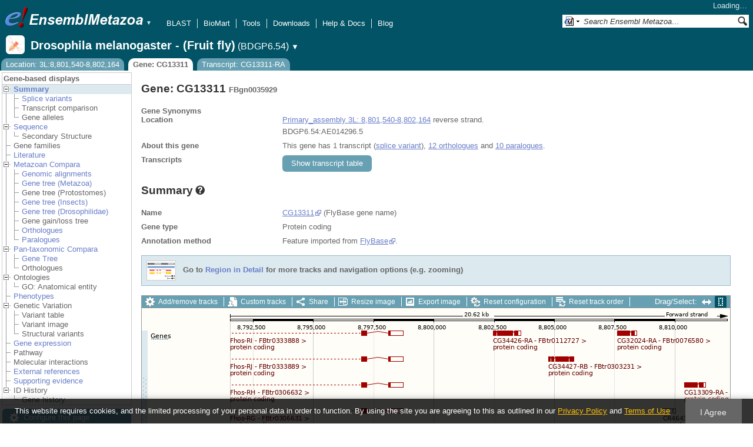

--- FILE ---
content_type: text/html; charset=utf-8
request_url: http://metazoa.ensembl.org/Drosophila_melanogaster/Component/Gene/Summary/gene_summary?g=FBgn0035929;r=3L:8801540-8802164;t=FBtr0076589;db=core;time=1768737661471.471
body_size: 686
content:
<div class="js_panel" id="GeneSummary"><input type="hidden" class="panel_type" value="Content" /><div class="twocol"><div class="row"><div class="lhs">Name</div><div class="rhs"><p><a href="http://www.flybase.org/reports/FBgn0035929.html" class="constant">CG13311</a> (FlyBase gene name)</p></div></div><div class="row"><div class="lhs">Gene type</div><div class="rhs"><p>Protein coding</p></div></div><div class="row"><div class="lhs">Annotation method</div><div class="rhs"><p>Feature imported from <a href="http://www.flybase.org" rel="external">FlyBase</a>.</p></div></div></div>
<script type="application/ld+json">
{"@context":"http://bioschemas.org","isPartOfBioChemEntity":{"@type":"BioChemEntity","name":"Chromosome 3L"},"http://purl.org/dc/terms/conformsTo":{"@id":"https://bioschemas.org/profiles/Gene/1.0-RELEASE/","@type":"CreativeWork"},"identifier":"FBgn0035929","taxonomicRange":{"alternateName":"Drosophila melanogaster - (Fruit fly)","codeCategory":{"url":"http://purl.bioontology.org/ontology/NCBITAXON/7227","sameAs":"http://purl.uniprot.org/taxonomy/7227","codeValue":"7227","inCodeSet":{"@type":"CategoryCodeSet","name":"NCBI taxon"},"@type":"CategoryCode"},"@type":"Taxon","name":"Drosophila melanogaster"},"isPartOf":{"@id":"https://metazoa.ensembl.org/Drosophila_melanogaster/Info/Index#gene-set","name":"Ensembl Metazoa Drosophila melanogaster - (Fruit fly) Gene Set","@type":"Dataset"},"name":"CG13311","@type":"Gene"}
</script></div>

--- FILE ---
content_type: text/html; charset=utf-8
request_url: http://metazoa.ensembl.org/Drosophila_melanogaster/Component/Gene/Summary/transcripts?g=FBgn0035929;r=3L:8801540-8802164;t=FBtr0076589;db=core;time=1768737661489.489
body_size: 3444
content:
<div class="js_panel" id="TranscriptsImage">
      <div class="image_container" style="width:1000px">
        
      <div class="image_toolbar top print_hide"><a href="/Drosophila_melanogaster/Config/Gene/TranscriptsImage?db=core;g=FBgn0035929;r=3L:8801540-8802164;t=FBtr0076589" class="config modal_link force" title="Configure this image" rel="modal_config_transcriptsimage">Add/remove tracks</a><a href="/Drosophila_melanogaster/UserData/ManageData?db=core;g=FBgn0035929;r=3L:8801540-8802164;t=FBtr0076589" class="data modal_link" title="Custom tracks" rel="modal_user_data">Custom tracks</a><a href="/Drosophila_melanogaster/Share/Gene/Summary/transcripts?create=1;share_type=image;time=1768737663" class="share popup" title="Share this image" rel="">Share</a><a href="/Drosophila_melanogaster/Gene/Summary?db=core;g=FBgn0035929;r=3L:8801540-8802164;t=FBtr0076589" class="resize popup" title="Resize this image" rel="">Resize image</a><a href="/Drosophila_melanogaster/ImageExport/ImageFormats?component=TranscriptsImage;data_action=Summary;data_type=Gene;db=core;g=FBgn0035929;r=3L:8801540-8802164;strain=0;t=FBtr0076589" class="export modal_link iexport" title="Export this image" rel="">Export image</a><a href="/Drosophila_melanogaster/Ajax/config_reset" class="config-reset _reset" title="Reset configuration" rel="">Reset configuration</a><a href="/Drosophila_melanogaster/Ajax/order_reset" class="order-reset _reset" title="Reset track order" rel="">Reset track order</a></div>
       <div class="toggle image_resize_menu">
          <div class="header">Resize image to:</div>
          <div><a href="/Drosophila_melanogaster/Gene/Summary?db=core;g=FBgn0035929;r=3L:8801540-8802164;t=FBtr0076589" class="image_resize"><div>Best Fit</div></a></div><div ><a href="/Drosophila_melanogaster/Gene/Summary?db=core;g=FBgn0035929;r=3L:8801540-8802164;t=FBtr0076589" class="image_resize"><div >700 px</div></a></div><div ><a href="/Drosophila_melanogaster/Gene/Summary?db=core;g=FBgn0035929;r=3L:8801540-8802164;t=FBtr0076589" class="image_resize"><div >800 px</div></a></div><div ><a href="/Drosophila_melanogaster/Gene/Summary?db=core;g=FBgn0035929;r=3L:8801540-8802164;t=FBtr0076589" class="image_resize"><div >900 px</div></a></div><div ><a href="/Drosophila_melanogaster/Gene/Summary?db=core;g=FBgn0035929;r=3L:8801540-8802164;t=FBtr0076589" class="image_resize"><div class="current">1000 px</div></a></div><div ><a href="/Drosophila_melanogaster/Gene/Summary?db=core;g=FBgn0035929;r=3L:8801540-8802164;t=FBtr0076589" class="image_resize"><div >1100 px</div></a></div><div ><a href="/Drosophila_melanogaster/Gene/Summary?db=core;g=FBgn0035929;r=3L:8801540-8802164;t=FBtr0076589" class="image_resize"><div >1200 px</div></a></div><div ><a href="/Drosophila_melanogaster/Gene/Summary?db=core;g=FBgn0035929;r=3L:8801540-8802164;t=FBtr0076589" class="image_resize"><div >1300 px</div></a></div>    
       </div>    
    
      <div class="drag_select" style="margin:0px;">
        <img src="/img-tmp/temporary/2026_01_18/NFWMWffFLHQcSBKMGAAACRFX.png" alt="" style="width: 1000px; height: 729px;  display: block" class="imagemap" />
        
    <div class="json_ json_imagemap" style="display: none">
      [[&quot;rect&quot;,[150,38,445,47],{&quot;title&quot;:&quot;Transcript: FBtr0333888; Gene: FBgn0266084; Location: 3L:8753619-8798719&quot;,&quot;klass&quot;:[&quot;group&quot;],&quot;href&quot;:&quot;/Drosophila_melanogaster/ZMenu/Transcript/Summary?calling_sp=Drosophila_melanogaster;config=gene_summary;db=core;g=FBgn0266084;r=3L:8801540-8802164;real_r=3L:8801540-8802164;t=FBtr0333888;track=transcript_core_ensembl&quot;}],[&quot;rect&quot;,[150,46,389,60],{&quot;href&quot;:&quot;/Drosophila_melanogaster/ZMenu/Transcript/Summary?calling_sp=Drosophila_melanogaster;config=gene_summary;db=core;g=FBgn0266084;r=3L:8801540-8802164;real_r=3L:8801540-8802164;t=FBtr0333888;track=transcript_core_ensembl&quot;,&quot;title&quot;:&quot;Transcript: FBtr0333888; Gene: FBgn0266084; Location: 3L:8753619-8798719&quot;}],[&quot;rect&quot;,[808,38,842,47],{&quot;href&quot;:&quot;/Drosophila_melanogaster/ZMenu/Transcript/Summary?calling_sp=Drosophila_melanogaster;config=gene_summary;db=core;g=FBgn0052024;r=3L:8801540-8802164;real_r=3L:8801540-8802164;t=FBtr0076580;track=transcript_core_ensembl&quot;,&quot;klass&quot;:[&quot;group&quot;],&quot;title&quot;:&quot;Transcript: FBtr0076580; Gene: FBgn0052024; Location: 3L:8807601-8808407&quot;}],[&quot;rect&quot;,[808,46,1065,60],{&quot;href&quot;:&quot;/Drosophila_melanogaster/ZMenu/Transcript/Summary?calling_sp=Drosophila_melanogaster;config=gene_summary;db=core;g=FBgn0052024;r=3L:8801540-8802164;real_r=3L:8801540-8802164;t=FBtr0076580;track=transcript_core_ensembl&quot;,&quot;title&quot;:&quot;Transcript: FBtr0076580; Gene: FBgn0052024; Location: 3L:8807601-8808407&quot;}],[&quot;rect&quot;,[597,38,645,47],{&quot;href&quot;:&quot;/Drosophila_melanogaster/ZMenu/Transcript/Summary?calling_sp=Drosophila_melanogaster;config=gene_summary;db=core;g=FBgn0085455;r=3L:8801540-8802164;real_r=3L:8801540-8802164;t=FBtr0112727;track=transcript_core_ensembl&quot;,&quot;klass&quot;:[&quot;group&quot;],&quot;title&quot;:&quot;Transcript: FBtr0112727; Gene: FBgn0085455; Location: 3L:8802463-8803599&quot;}],[&quot;rect&quot;,[597,46,854,60],{&quot;href&quot;:&quot;/Drosophila_melanogaster/ZMenu/Transcript/Summary?calling_sp=Drosophila_melanogaster;config=gene_summary;db=core;g=FBgn0085455;r=3L:8801540-8802164;real_r=3L:8801540-8802164;t=FBtr0112727;track=transcript_core_ensembl&quot;,&quot;title&quot;:&quot;Transcript: FBtr0112727; Gene: FBgn0085455; Location: 3L:8802463-8803599&quot;}],[&quot;rect&quot;,[150,38,445,91],{&quot;href&quot;:&quot;/Drosophila_melanogaster/ZMenu/Transcript/Summary?calling_sp=Drosophila_melanogaster;config=gene_summary;db=core;g=FBgn0266084;r=3L:8801540-8802164;real_r=3L:8801540-8802164;t=FBtr0333889;track=transcript_core_ensembl&quot;,&quot;klass&quot;:[&quot;group&quot;],&quot;title&quot;:&quot;Transcript: FBtr0333889; Gene: FBgn0266084; Location: 3L:8754143-8798719&quot;}],[&quot;rect&quot;,[150,90,389,104],{&quot;href&quot;:&quot;/Drosophila_melanogaster/ZMenu/Transcript/Summary?calling_sp=Drosophila_melanogaster;config=gene_summary;db=core;g=FBgn0266084;r=3L:8801540-8802164;real_r=3L:8801540-8802164;t=FBtr0333889;track=transcript_core_ensembl&quot;,&quot;title&quot;:&quot;Transcript: FBtr0333889; Gene: FBgn0266084; Location: 3L:8754143-8798719&quot;}],[&quot;rect&quot;,[691,38,735,91],{&quot;title&quot;:&quot;Transcript: FBtr0303231; Gene: FBgn0085456; Location: 3L:8804764-8805812&quot;,&quot;klass&quot;:[&quot;group&quot;],&quot;href&quot;:&quot;/Drosophila_melanogaster/ZMenu/Transcript/Summary?calling_sp=Drosophila_melanogaster;config=gene_summary;db=core;g=FBgn0085456;r=3L:8801540-8802164;real_r=3L:8801540-8802164;t=FBtr0303231;track=transcript_core_ensembl&quot;}],[&quot;rect&quot;,[691,90,948,104],{&quot;href&quot;:&quot;/Drosophila_melanogaster/ZMenu/Transcript/Summary?calling_sp=Drosophila_melanogaster;config=gene_summary;db=core;g=FBgn0085456;r=3L:8801540-8802164;real_r=3L:8801540-8802164;t=FBtr0303231;track=transcript_core_ensembl&quot;,&quot;title&quot;:&quot;Transcript: FBtr0303231; Gene: FBgn0085456; Location: 3L:8804764-8805812&quot;}],[&quot;rect&quot;,[150,38,445,135],{&quot;title&quot;:&quot;Transcript: FBtr0306632; Gene: FBgn0266084; Location: 3L:8761451-8798719&quot;,&quot;klass&quot;:[&quot;group&quot;],&quot;href&quot;:&quot;/Drosophila_melanogaster/ZMenu/Transcript/Summary?calling_sp=Drosophila_melanogaster;config=gene_summary;db=core;g=FBgn0266084;r=3L:8801540-8802164;real_r=3L:8801540-8802164;t=FBtr0306632;track=transcript_core_ensembl&quot;}],[&quot;rect&quot;,[150,134,389,148],{&quot;title&quot;:&quot;Transcript: FBtr0306632; Gene: FBgn0266084; Location: 3L:8761451-8798719&quot;,&quot;href&quot;:&quot;/Drosophila_melanogaster/ZMenu/Transcript/Summary?calling_sp=Drosophila_melanogaster;config=gene_summary;db=core;g=FBgn0266084;r=3L:8801540-8802164;real_r=3L:8801540-8802164;t=FBtr0306632;track=transcript_core_ensembl&quot;}],[&quot;rect&quot;,[922,38,959,135],{&quot;href&quot;:&quot;/Drosophila_melanogaster/ZMenu/Transcript/Summary?calling_sp=Drosophila_melanogaster;config=gene_summary;db=core;g=FBgn0035933;r=3L:8801540-8802164;real_r=3L:8801540-8802164;t=FBtr0076582;track=transcript_core_ensembl&quot;,&quot;title&quot;:&quot;Transcript: FBtr0076582; Gene: FBgn0035933; Location: 3L:8810395-8811265&quot;,&quot;klass&quot;:[&quot;group&quot;]}],[&quot;rect&quot;,[922,134,1179,148],{&quot;title&quot;:&quot;Transcript: FBtr0076582; Gene: FBgn0035933; Location: 3L:8810395-8811265&quot;,&quot;href&quot;:&quot;/Drosophila_melanogaster/ZMenu/Transcript/Summary?calling_sp=Drosophila_melanogaster;config=gene_summary;db=core;g=FBgn0035933;r=3L:8801540-8802164;real_r=3L:8801540-8802164;t=FBtr0076582;track=transcript_core_ensembl&quot;}],[&quot;rect&quot;,[150,38,445,179],{&quot;title&quot;:&quot;Transcript: FBtr0306631; Gene: FBgn0266084; Location: 3L:8766442-8798719&quot;,&quot;klass&quot;:[&quot;group&quot;],&quot;href&quot;:&quot;/Drosophila_melanogaster/ZMenu/Transcript/Summary?calling_sp=Drosophila_melanogaster;config=gene_summary;db=core;g=FBgn0266084;r=3L:8801540-8802164;real_r=3L:8801540-8802164;t=FBtr0306631;track=transcript_core_ensembl&quot;}],[&quot;rect&quot;,[150,178,389,192],{&quot;title&quot;:&quot;Transcript: FBtr0306631; Gene: FBgn0266084; Location: 3L:8766442-8798719&quot;,&quot;href&quot;:&quot;/Drosophila_melanogaster/ZMenu/Transcript/Summary?calling_sp=Drosophila_melanogaster;config=gene_summary;db=core;g=FBgn0266084;r=3L:8801540-8802164;real_r=3L:8801540-8802164;t=FBtr0306631;track=transcript_core_ensembl&quot;}],[&quot;rect&quot;,[886,38,908,179],{&quot;title&quot;:&quot;Transcript: FBtr0475216; Gene: FBgn0286938; Location: 3L:8809523-8810031&quot;,&quot;klass&quot;:[&quot;group&quot;],&quot;href&quot;:&quot;/Drosophila_melanogaster/ZMenu/Transcript/Summary?calling_sp=Drosophila_melanogaster;config=gene_summary;db=core;g=FBgn0286938;r=3L:8801540-8802164;real_r=3L:8801540-8802164;t=FBtr0475216;track=transcript_core_ensembl&quot;}],[&quot;rect&quot;,[886,178,1119,192],{&quot;title&quot;:&quot;Transcript: FBtr0475216; Gene: FBgn0286938; Location: 3L:8809523-8810031&quot;,&quot;href&quot;:&quot;/Drosophila_melanogaster/ZMenu/Transcript/Summary?calling_sp=Drosophila_melanogaster;config=gene_summary;db=core;g=FBgn0286938;r=3L:8801540-8802164;real_r=3L:8801540-8802164;t=FBtr0475216;track=transcript_core_ensembl&quot;}],[&quot;rect&quot;,[150,38,445,223],{&quot;klass&quot;:[&quot;group&quot;],&quot;title&quot;:&quot;Transcript: FBtr0302584; Gene: FBgn0266084; Location: 3L:8766442-8798719&quot;,&quot;href&quot;:&quot;/Drosophila_melanogaster/ZMenu/Transcript/Summary?calling_sp=Drosophila_melanogaster;config=gene_summary;db=core;g=FBgn0266084;r=3L:8801540-8802164;real_r=3L:8801540-8802164;t=FBtr0302584;track=transcript_core_ensembl&quot;}],[&quot;rect&quot;,[150,222,389,236],{&quot;title&quot;:&quot;Transcript: FBtr0302584; Gene: FBgn0266084; Location: 3L:8766442-8798719&quot;,&quot;href&quot;:&quot;/Drosophila_melanogaster/ZMenu/Transcript/Summary?calling_sp=Drosophila_melanogaster;config=gene_summary;db=core;g=FBgn0266084;r=3L:8801540-8802164;real_r=3L:8801540-8802164;t=FBtr0302584;track=transcript_core_ensembl&quot;}],[&quot;rect&quot;,[846,38,878,223],{&quot;title&quot;:&quot;Transcript: FBtr0303232; Gene: FBgn0035932; Location: 3L:8808544-8809307&quot;,&quot;klass&quot;:[&quot;group&quot;],&quot;href&quot;:&quot;/Drosophila_melanogaster/ZMenu/Transcript/Summary?calling_sp=Drosophila_melanogaster;config=gene_summary;db=core;g=FBgn0035932;r=3L:8801540-8802164;real_r=3L:8801540-8802164;t=FBtr0303232;track=transcript_core_ensembl&quot;}],[&quot;rect&quot;,[846,222,1103,236],{&quot;title&quot;:&quot;Transcript: FBtr0303232; Gene: FBgn0035932; Location: 3L:8808544-8809307&quot;,&quot;href&quot;:&quot;/Drosophila_melanogaster/ZMenu/Transcript/Summary?calling_sp=Drosophila_melanogaster;config=gene_summary;db=core;g=FBgn0035932;r=3L:8801540-8802164;real_r=3L:8801540-8802164;t=FBtr0303232;track=transcript_core_ensembl&quot;}],[&quot;rect&quot;,[150,38,445,267],{&quot;href&quot;:&quot;/Drosophila_melanogaster/ZMenu/Transcript/Summary?calling_sp=Drosophila_melanogaster;config=gene_summary;db=core;g=FBgn0266084;r=3L:8801540-8802164;real_r=3L:8801540-8802164;t=FBtr0302583;track=transcript_core_ensembl&quot;,&quot;klass&quot;:[&quot;group&quot;],&quot;title&quot;:&quot;Transcript: FBtr0302583; Gene: FBgn0266084; Location: 3L:8766442-8798719&quot;}],[&quot;rect&quot;,[150,266,389,280],{&quot;href&quot;:&quot;/Drosophila_melanogaster/ZMenu/Transcript/Summary?calling_sp=Drosophila_melanogaster;config=gene_summary;db=core;g=FBgn0266084;r=3L:8801540-8802164;real_r=3L:8801540-8802164;t=FBtr0302583;track=transcript_core_ensembl&quot;,&quot;title&quot;:&quot;Transcript: FBtr0302583; Gene: FBgn0266084; Location: 3L:8766442-8798719&quot;}],[&quot;rect&quot;,[150,38,445,311],{&quot;href&quot;:&quot;/Drosophila_melanogaster/ZMenu/Transcript/Summary?calling_sp=Drosophila_melanogaster;config=gene_summary;db=core;g=FBgn0266084;r=3L:8801540-8802164;real_r=3L:8801540-8802164;t=FBtr0306630;track=transcript_core_ensembl&quot;,&quot;klass&quot;:[&quot;group&quot;],&quot;title&quot;:&quot;Transcript: FBtr0306630; Gene: FBgn0266084; Location: 3L:8766442-8798719&quot;}],[&quot;rect&quot;,[150,310,389,324],{&quot;href&quot;:&quot;/Drosophila_melanogaster/ZMenu/Transcript/Summary?calling_sp=Drosophila_melanogaster;config=gene_summary;db=core;g=FBgn0266084;r=3L:8801540-8802164;real_r=3L:8801540-8802164;t=FBtr0306630;track=transcript_core_ensembl&quot;,&quot;title&quot;:&quot;Transcript: FBtr0306630; Gene: FBgn0266084; Location: 3L:8766442-8798719&quot;}],[&quot;rect&quot;,[150,38,445,355],{&quot;href&quot;:&quot;/Drosophila_melanogaster/ZMenu/Transcript/Summary?calling_sp=Drosophila_melanogaster;config=gene_summary;db=core;g=FBgn0266084;r=3L:8801540-8802164;real_r=3L:8801540-8802164;t=FBtr0302085;track=transcript_core_ensembl&quot;,&quot;title&quot;:&quot;Transcript: FBtr0302085; Gene: FBgn0266084; Location: 3L:8766442-8798719&quot;,&quot;klass&quot;:[&quot;group&quot;]}],[&quot;rect&quot;,[150,354,389,368],{&quot;href&quot;:&quot;/Drosophila_melanogaster/ZMenu/Transcript/Summary?calling_sp=Drosophila_melanogaster;config=gene_summary;db=core;g=FBgn0266084;r=3L:8801540-8802164;real_r=3L:8801540-8802164;t=FBtr0302085;track=transcript_core_ensembl&quot;,&quot;title&quot;:&quot;Transcript: FBtr0302085; Gene: FBgn0266084; Location: 3L:8766442-8798719&quot;}],[&quot;rect&quot;,[150,38,361,399],{&quot;href&quot;:&quot;/Drosophila_melanogaster/ZMenu/Transcript/Summary?calling_sp=Drosophila_melanogaster;config=gene_summary;db=core;g=FBti0020071;r=3L:8801540-8802164;real_r=3L:8801540-8802164;t=FBti0020071-RA;track=transcript_core_ensembl&quot;,&quot;klass&quot;:[&quot;group&quot;],&quot;title&quot;:&quot;Transcript: FBti0020071-RA; Gene: FBti0020071; Location: 3L:8791331-8796682&quot;}],[&quot;rect&quot;,[150,398,383,412],{&quot;title&quot;:&quot;Transcript: FBti0020071-RA; Gene: FBti0020071; Location: 3L:8791331-8796682&quot;,&quot;href&quot;:&quot;/Drosophila_melanogaster/ZMenu/Transcript/Summary?calling_sp=Drosophila_melanogaster;config=gene_summary;db=core;g=FBti0020071;r=3L:8801540-8802164;real_r=3L:8801540-8802164;t=FBti0020071-RA;track=transcript_core_ensembl&quot;}],[&quot;rect&quot;,[15,38,46,52],{&quot;alt&quot;:&quot;Drosophila melanogaster - (Fruit fly) (Drosophila melanogaster)&quot;,&quot;klass&quot;:[&quot;label&quot;,&quot;ZK3gnzFE&quot;]}],[&quot;rect&quot;,[150,439,996,451],{&quot;href&quot;:&quot;/Drosophila_melanogaster/ZMenu/Location/Contig?config=gene_summary;db=core;g=FBgn0035929;r=3L:8791540-8812164;region=3L;t=FBtr0076589;track=contig&quot;,&quot;title&quot;:&quot;3L&quot;}],[&quot;rect&quot;,[15,436,58,450],{&quot;alt&quot;:&quot;Drosophila melanogaster - (Fruit fly) (Drosophila melanogaster)&quot;,&quot;klass&quot;:[&quot;label&quot;,&quot;ciXGsNMz&quot;]}],[&quot;rect&quot;,[444,452,519,461],{&quot;href&quot;:&quot;/Drosophila_melanogaster/ZMenu/Transcript/Summary?calling_sp=Drosophila_melanogaster;config=gene_summary;db=core;g=FBgn0035928;r=3L:8801540-8802164;real_r=3L:8801540-8802164;t=FBtr0076590;track=transcript_core_ensembl&quot;,&quot;klass&quot;:[&quot;group&quot;],&quot;title&quot;:&quot;Transcript: FBtr0076590; Gene: FBgn0035928; Location: 3L:8798730-8800532&quot;}],[&quot;rect&quot;,[444,460,701,474],{&quot;href&quot;:&quot;/Drosophila_melanogaster/ZMenu/Transcript/Summary?calling_sp=Drosophila_melanogaster;config=gene_summary;db=core;g=FBgn0035928;r=3L:8801540-8802164;real_r=3L:8801540-8802164;t=FBtr0076590;track=transcript_core_ensembl&quot;,&quot;title&quot;:&quot;Transcript: FBtr0076590; Gene: FBgn0035928; Location: 3L:8798730-8800532&quot;}],[&quot;rect&quot;,[644,452,668,461],{&quot;href&quot;:&quot;/Drosophila_melanogaster/ZMenu/Transcript/Summary?calling_sp=Drosophila_melanogaster;config=gene_summary;db=core;g=FBgn0052023;r=3L:8801540-8802164;real_r=3L:8801540-8802164;t=FBtr0076588;track=transcript_core_ensembl&quot;,&quot;title&quot;:&quot;Transcript: FBtr0076588; Gene: FBgn0052023; Location: 3L:8803602-8804182&quot;,&quot;klass&quot;:[&quot;group&quot;]}],[&quot;rect&quot;,[644,460,901,474],{&quot;title&quot;:&quot;Transcript: FBtr0076588; Gene: FBgn0052023; Location: 3L:8803602-8804182&quot;,&quot;href&quot;:&quot;/Drosophila_melanogaster/ZMenu/Transcript/Summary?calling_sp=Drosophila_melanogaster;config=gene_summary;db=core;g=FBgn0052023;r=3L:8801540-8802164;real_r=3L:8801540-8802164;t=FBtr0076588;track=transcript_core_ensembl&quot;}],[&quot;rect&quot;,[559,452,586,505],{&quot;href&quot;:&quot;/Drosophila_melanogaster/ZMenu/Transcript/Summary?calling_sp=Drosophila_melanogaster;config=gene_summary;db=core;g=FBgn0035929;r=3L:8801540-8802164;real_r=3L:8801540-8802164;t=FBtr0076589;track=transcript_core_ensembl&quot;,&quot;klass&quot;:[&quot;group&quot;],&quot;title&quot;:&quot;Transcript: FBtr0076589; Gene: FBgn0035929; Location: 3L:8801540-8802164&quot;}],[&quot;rect&quot;,[559,504,816,518],{&quot;href&quot;:&quot;/Drosophila_melanogaster/ZMenu/Transcript/Summary?calling_sp=Drosophila_melanogaster;config=gene_summary;db=core;g=FBgn0035929;r=3L:8801540-8802164;real_r=3L:8801540-8802164;t=FBtr0076589;track=transcript_core_ensembl&quot;,&quot;title&quot;:&quot;Transcript: FBtr0076589; Gene: FBgn0035929; Location: 3L:8801540-8802164&quot;}],[&quot;rect&quot;,[734,452,793,505],{&quot;klass&quot;:[&quot;group&quot;],&quot;title&quot;:&quot;Transcript: FBtr0076587; Gene: FBgn0035931; Location: 3L:8805811-8807213&quot;,&quot;href&quot;:&quot;/Drosophila_melanogaster/ZMenu/Transcript/Summary?calling_sp=Drosophila_melanogaster;config=gene_summary;db=core;g=FBgn0035931;r=3L:8801540-8802164;real_r=3L:8801540-8802164;t=FBtr0076587;track=transcript_core_ensembl&quot;}],[&quot;rect&quot;,[734,504,991,518],{&quot;title&quot;:&quot;Transcript: FBtr0076587; Gene: FBgn0035931; Location: 3L:8805811-8807213&quot;,&quot;href&quot;:&quot;/Drosophila_melanogaster/ZMenu/Transcript/Summary?calling_sp=Drosophila_melanogaster;config=gene_summary;db=core;g=FBgn0035931;r=3L:8801540-8802164;real_r=3L:8801540-8802164;t=FBtr0076587;track=transcript_core_ensembl&quot;}],[&quot;rect&quot;,[15,452,46,466],{&quot;klass&quot;:[&quot;label&quot;,&quot;at9VBWEd&quot;],&quot;alt&quot;:&quot;Drosophila melanogaster - (Fruit fly) (Drosophila melanogaster)&quot;}],[&quot;rect&quot;,[15,593,82,607],{&quot;alt&quot;:&quot;Drosophila melanogaster - (Fruit fly) (Drosophila melanogaster)&quot;,&quot;klass&quot;:[&quot;label&quot;,&quot;jqniOrP4&quot;]}],[&quot;rect&quot;,[150,5,996,574],{&quot;href&quot;:&quot;#drag|1|1|Drosophila_melanogaster|3L|8791540|8812164|1&quot;,&quot;alt&quot;:&quot;Click and drag to select a region&quot;,&quot;klass&quot;:[&quot;drag&quot;]}]]
    </div>
  <input type="hidden" class="panel_type" value="ImageMap" />
        <div class="boundaries_wrapper" style="top:38px"><ul class="Drosophila_melanogaster boundaries"><li class="transcript_core_ensembl f  " style="height:398px;background:url(/img-tmp/temporary/2026_01_18/NFWMWffFLHQcSBKMGAAACRFX.png) 0 -38px">
        <div class="handle" style="height:397px" title="Forward strand"><p></p></div>
      </li><li class="contig   " style="height:16px;background:url(/img-tmp/temporary/2026_01_18/NFWMWffFLHQcSBKMGAAACRFX.png) 0 -436px">
        <div class="handle" style="height:15px"><p></p></div>
      </li><li class="transcript_core_ensembl r  " style="height:90px;background:url(/img-tmp/temporary/2026_01_18/NFWMWffFLHQcSBKMGAAACRFX.png) 0 -452px">
        <div class="handle" style="height:89px" title="Reverse strand"><p></p></div>
      </li></ul></div>
        
      <div class="hover_label floating_popup ZK3gnzFE transcript_core_ensembl f ">
        <p class="header _hl_pin"><span class="hl-pin"></span><span class="_track_menu_header">Genes</span><span class="_hl_extend hl-extend"></span></p>
        <div class="hl-buttons"><div class="_hl_icon hl-icon hl-icon-info active"></div><div class="_hl_icon hl-icon hl-icon-setting"></div><div class="_hl_icon hl-icon hl-icon-link"></div><div class="_hl_icon hl-icon"><a href="/Drosophila_melanogaster/Config/Gene/TranscriptsImage?db=core;g=FBgn0035929;r=3L:8801540-8802164;submit=1;t=FBtr0076589;updated=0;transcript_core_ensembl=favourite_" class="config favourite " rel="transcriptsimage"></a></div><div class="_hl_icon hl-icon"><a href="/Drosophila_melanogaster/Config/Gene/TranscriptsImage?db=core;g=FBgn0035929;r=3L:8801540-8802164;submit=1;t=FBtr0076589;transcript_core_ensembl=off" class="config closetrack" rel="transcriptsimage"></a></div><div class="_hl_icon hl-icon"><a class="config hl-icon-highlight " href="/Drosophila_melanogaster/Config/Gene/TranscriptsImage?db=core;g=FBgn0035929;r=3L:8801540-8802164;submit=1;t=FBtr0076589;updated=0;transcript_core_ensembl=highlight_" rel="transcriptsimage" data-highlight-track="transcript_core_ensembl.f"></a></div></div>
        <div class="hl-content"><div class="_hl_tab hl-tab active"><p>Feature imported from <a href="http://www.flybase.org" rel="external">FlyBase</a>.</p></div><div class="_hl_tab hl-tab config"><p>Change track style:</p><ul><li class="off"><a href="/Drosophila_melanogaster/Config/Gene/TranscriptsImage?db=core;g=FBgn0035929;r=3L:8801540-8802164;submit=1;t=FBtr0076589;transcript_core_ensembl=off" class="config" rel="transcriptsimage"><img src="/i/render/off.gif" alt="Off" title="Off" /> Off</a></li><li class="gene_nolabel"><a href="/Drosophila_melanogaster/Config/Gene/TranscriptsImage?db=core;g=FBgn0035929;r=3L:8801540-8802164;submit=1;t=FBtr0076589;transcript_core_ensembl=gene_nolabel" class="config" rel="transcriptsimage"><img src="/i/render/gene_nolabel.gif" alt="No exon structure without labels" title="No exon structure without labels" /> No exon structure without labels</a></li><li class="gene_label"><a href="/Drosophila_melanogaster/Config/Gene/TranscriptsImage?db=core;g=FBgn0035929;r=3L:8801540-8802164;submit=1;t=FBtr0076589;transcript_core_ensembl=gene_label" class="config" rel="transcriptsimage"><img src="/i/render/gene_label.gif" alt="No exon structure with labels" title="No exon structure with labels" /> No exon structure with labels</a></li><li class="transcript_nolabel"><a href="/Drosophila_melanogaster/Config/Gene/TranscriptsImage?db=core;g=FBgn0035929;r=3L:8801540-8802164;submit=1;t=FBtr0076589;transcript_core_ensembl=transcript_nolabel" class="config" rel="transcriptsimage"><img src="/i/render/transcript_nolabel.gif" alt="Expanded without labels" title="Expanded without labels" /> Expanded without labels</a></li><li class="current transcript_label"><a href="/Drosophila_melanogaster/Config/Gene/TranscriptsImage?db=core;g=FBgn0035929;r=3L:8801540-8802164;submit=1;t=FBtr0076589;transcript_core_ensembl=transcript_label" class="config" rel="transcriptsimage"><img src="/i/render/transcript_label.gif" alt="Expanded with labels" title="Expanded with labels" /><img src="/i/tick.png" class="tick" alt="Selected" title="Selected" /> Expanded with labels</a></li><li class="collapsed_nolabel"><a href="/Drosophila_melanogaster/Config/Gene/TranscriptsImage?db=core;g=FBgn0035929;r=3L:8801540-8802164;submit=1;t=FBtr0076589;transcript_core_ensembl=collapsed_nolabel" class="config" rel="transcriptsimage"><img src="/i/render/collapsed_nolabel.gif" alt="Collapsed without labels" title="Collapsed without labels" /> Collapsed without labels</a></li><li class="collapsed_label"><a href="/Drosophila_melanogaster/Config/Gene/TranscriptsImage?db=core;g=FBgn0035929;r=3L:8801540-8802164;submit=1;t=FBtr0076589;transcript_core_ensembl=collapsed_label" class="config" rel="transcriptsimage"><img src="/i/render/collapsed_label.gif" alt="Collapsed with labels" title="Collapsed with labels" /> Collapsed with labels</a></li><li class="transcript_label_coding"><a href="/Drosophila_melanogaster/Config/Gene/TranscriptsImage?db=core;g=FBgn0035929;r=3L:8801540-8802164;submit=1;t=FBtr0076589;transcript_core_ensembl=transcript_label_coding" class="config" rel="transcriptsimage"><img src="/i/render/transcript_label_coding.gif" alt="Coding transcripts only (in coding genes)" title="Coding transcripts only (in coding genes)" /> Coding transcripts only (in coding genes)</a></li></ul></div><div class="_hl_tab hl-tab"><p>URL to turn this track on</p><p><input class="_copy_url" type="text" value="//metazoa.ensembl.org/Drosophila_melanogaster/Gene/Summary?db=core;g=FBgn0035929;r=3L:8801540-8802164;t=FBtr0076589;gene_summary=transcript_core_ensembl=transcript_label" /></p><p>Copy the above url to force this track to be turned on</p></div><div class="_hl_tab hl-tab"><p>Click on the star to add/remove this track from your favourites</p></div><div class="_hl_tab hl-tab"><p>Click on the cross to turn the track off</p></div><div class="_hl_tab hl-tab"><p>Click to highlight/unhighlight this track</p></div></div>
        <div class="spinner"></div>
        <span class="close"></span>
      </div>
      <div class="hover_label floating_popup at9VBWEd transcript_core_ensembl r ">
        <p class="header _hl_pin"><span class="hl-pin"></span><span class="_track_menu_header">Genes</span><span class="_hl_extend hl-extend"></span></p>
        <div class="hl-buttons"><div class="_hl_icon hl-icon hl-icon-info active"></div><div class="_hl_icon hl-icon hl-icon-setting"></div><div class="_hl_icon hl-icon hl-icon-link"></div><div class="_hl_icon hl-icon"><a href="/Drosophila_melanogaster/Config/Gene/TranscriptsImage?db=core;g=FBgn0035929;r=3L:8801540-8802164;submit=1;t=FBtr0076589;updated=0;transcript_core_ensembl=favourite_" class="config favourite " rel="transcriptsimage"></a></div><div class="_hl_icon hl-icon"><a href="/Drosophila_melanogaster/Config/Gene/TranscriptsImage?db=core;g=FBgn0035929;r=3L:8801540-8802164;submit=1;t=FBtr0076589;transcript_core_ensembl=off" class="config closetrack" rel="transcriptsimage"></a></div><div class="_hl_icon hl-icon"><a class="config hl-icon-highlight " href="/Drosophila_melanogaster/Config/Gene/TranscriptsImage?db=core;g=FBgn0035929;r=3L:8801540-8802164;submit=1;t=FBtr0076589;updated=0;transcript_core_ensembl=highlight_" rel="transcriptsimage" data-highlight-track="transcript_core_ensembl.r"></a></div></div>
        <div class="hl-content"><div class="_hl_tab hl-tab active"><p>Feature imported from <a href="http://www.flybase.org" rel="external">FlyBase</a>.</p></div><div class="_hl_tab hl-tab config"><p>Change track style:</p><ul><li class="off"><a href="/Drosophila_melanogaster/Config/Gene/TranscriptsImage?db=core;g=FBgn0035929;r=3L:8801540-8802164;submit=1;t=FBtr0076589;transcript_core_ensembl=off" class="config" rel="transcriptsimage"><img src="/i/render/off.gif" alt="Off" title="Off" /> Off</a></li><li class="gene_nolabel"><a href="/Drosophila_melanogaster/Config/Gene/TranscriptsImage?db=core;g=FBgn0035929;r=3L:8801540-8802164;submit=1;t=FBtr0076589;transcript_core_ensembl=gene_nolabel" class="config" rel="transcriptsimage"><img src="/i/render/gene_nolabel.gif" alt="No exon structure without labels" title="No exon structure without labels" /> No exon structure without labels</a></li><li class="gene_label"><a href="/Drosophila_melanogaster/Config/Gene/TranscriptsImage?db=core;g=FBgn0035929;r=3L:8801540-8802164;submit=1;t=FBtr0076589;transcript_core_ensembl=gene_label" class="config" rel="transcriptsimage"><img src="/i/render/gene_label.gif" alt="No exon structure with labels" title="No exon structure with labels" /> No exon structure with labels</a></li><li class="transcript_nolabel"><a href="/Drosophila_melanogaster/Config/Gene/TranscriptsImage?db=core;g=FBgn0035929;r=3L:8801540-8802164;submit=1;t=FBtr0076589;transcript_core_ensembl=transcript_nolabel" class="config" rel="transcriptsimage"><img src="/i/render/transcript_nolabel.gif" alt="Expanded without labels" title="Expanded without labels" /> Expanded without labels</a></li><li class="current transcript_label"><a href="/Drosophila_melanogaster/Config/Gene/TranscriptsImage?db=core;g=FBgn0035929;r=3L:8801540-8802164;submit=1;t=FBtr0076589;transcript_core_ensembl=transcript_label" class="config" rel="transcriptsimage"><img src="/i/render/transcript_label.gif" alt="Expanded with labels" title="Expanded with labels" /><img src="/i/tick.png" class="tick" alt="Selected" title="Selected" /> Expanded with labels</a></li><li class="collapsed_nolabel"><a href="/Drosophila_melanogaster/Config/Gene/TranscriptsImage?db=core;g=FBgn0035929;r=3L:8801540-8802164;submit=1;t=FBtr0076589;transcript_core_ensembl=collapsed_nolabel" class="config" rel="transcriptsimage"><img src="/i/render/collapsed_nolabel.gif" alt="Collapsed without labels" title="Collapsed without labels" /> Collapsed without labels</a></li><li class="collapsed_label"><a href="/Drosophila_melanogaster/Config/Gene/TranscriptsImage?db=core;g=FBgn0035929;r=3L:8801540-8802164;submit=1;t=FBtr0076589;transcript_core_ensembl=collapsed_label" class="config" rel="transcriptsimage"><img src="/i/render/collapsed_label.gif" alt="Collapsed with labels" title="Collapsed with labels" /> Collapsed with labels</a></li><li class="transcript_label_coding"><a href="/Drosophila_melanogaster/Config/Gene/TranscriptsImage?db=core;g=FBgn0035929;r=3L:8801540-8802164;submit=1;t=FBtr0076589;transcript_core_ensembl=transcript_label_coding" class="config" rel="transcriptsimage"><img src="/i/render/transcript_label_coding.gif" alt="Coding transcripts only (in coding genes)" title="Coding transcripts only (in coding genes)" /> Coding transcripts only (in coding genes)</a></li></ul></div><div class="_hl_tab hl-tab"><p>URL to turn this track on</p><p><input class="_copy_url" type="text" value="//metazoa.ensembl.org/Drosophila_melanogaster/Gene/Summary?db=core;g=FBgn0035929;r=3L:8801540-8802164;t=FBtr0076589;gene_summary=transcript_core_ensembl=transcript_label" /></p><p>Copy the above url to force this track to be turned on</p></div><div class="_hl_tab hl-tab"><p>Click on the star to add/remove this track from your favourites</p></div><div class="_hl_tab hl-tab"><p>Click on the cross to turn the track off</p></div><div class="_hl_tab hl-tab"><p>Click to highlight/unhighlight this track</p></div></div>
        <div class="spinner"></div>
        <span class="close"></span>
      </div>
      <div class="hover_label floating_popup ciXGsNMz contig  ">
        <p class="header _hl_pin"><span class="hl-pin"></span><span class="_track_menu_header">Contigs</span><span class="_hl_extend hl-extend"></span></p>
        <div class="hl-buttons"><div class="_hl_icon hl-icon hl-icon-link"></div><div class="_hl_icon hl-icon"><a href="/Drosophila_melanogaster/Config/Gene/TranscriptsImage?db=core;g=FBgn0035929;r=3L:8801540-8802164;submit=1;t=FBtr0076589;updated=0;contig=favourite_" class="config favourite " rel="transcriptsimage"></a></div><div class="_hl_icon hl-icon"><a href="/Drosophila_melanogaster/Config/Gene/TranscriptsImage?db=core;g=FBgn0035929;r=3L:8801540-8802164;submit=1;t=FBtr0076589;contig=off" class="config closetrack" rel="transcriptsimage"></a></div><div class="_hl_icon hl-icon"><a class="config hl-icon-highlight " href="/Drosophila_melanogaster/Config/Gene/TranscriptsImage?db=core;g=FBgn0035929;r=3L:8801540-8802164;submit=1;t=FBtr0076589;updated=0;contig=highlight_" rel="transcriptsimage" data-highlight-track="contig"></a></div></div>
        <div class="hl-content"><div class="_hl_tab hl-tab"><p>URL to turn this track on</p><p><input class="_copy_url" type="text" value="//metazoa.ensembl.org/Drosophila_melanogaster/Gene/Summary?db=core;g=FBgn0035929;r=3L:8801540-8802164;t=FBtr0076589;gene_summary=contig=normal" /></p><p>Copy the above url to force this track to be turned on</p></div><div class="_hl_tab hl-tab"><p>Click on the star to add/remove this track from your favourites</p></div><div class="_hl_tab hl-tab"><p>Click on the cross to turn the track off</p></div><div class="_hl_tab hl-tab"><p>Click to highlight/unhighlight this track</p></div></div>
        <div class="spinner"></div>
        <span class="close"></span>
      </div>
      </div>
      
        
      </div>
        
    <input type="hidden" class="view_config" value="Gene::TranscriptsImage" /><input type="hidden" class="image_config" value="gene_summary" /><span class="hidden drop_upload"></span><div style="width:1000px" class="info"><h3>Configuring the display</h3><div class="message-pad"><p>Tip: use the "<strong>Configure this page</strong>" link on the left to show additional data in this region.</p></div></div></div>